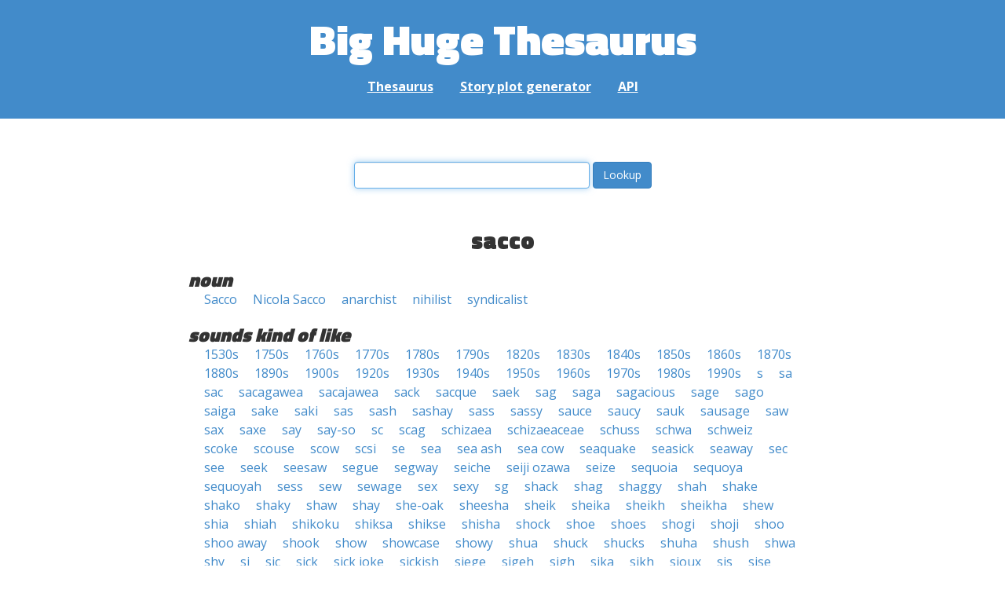

--- FILE ---
content_type: text/html; charset=UTF-8
request_url: https://words.bighugelabs.com/sacco
body_size: 5864
content:
<!DOCTYPE html>
<html>
<head>
    <meta http-equiv="Content-type" content="text/html; charset=utf-8">
    <title>
        sacco | Synonyms, antonyms, and rhymes                    | Big Huge Thesaurus
            </title>
    <meta name="description" content="English synonyms, antonyms, sound-alike, and rhyming words for &#039;sacco&#039;">

    <meta property="og:title" content="Big Huge Thesaurus">
    <meta property="og:type" content="article">
    <meta property="og:description" content="English synonyms, antonyms, sound-alike, and rhyming words for &#039;sacco&#039;">
    <meta property="og:url" content="https://words.bighugelabs.com">
    <meta property="og:image" content="https://words.bighugelabs.com/images/card.jpg">

    <meta name="twitter:card" content="summary_large_image">
    <meta name="twitter:title" content="Big Huge Thesaurus">
    <meta name="twitter:url" content="https://words.bighugelabs.com">
    <meta name="twitter:description" content="English synonyms, antonyms, sound-alike, and rhyming words for &#039;sacco&#039;">
    <meta name="twitter:image" content="https://words.bighugelabs.com/images/card.jpg">

    <link rel="shortcut icon" href="/images/favicon.ico">
    <link rel="apple-touch-icon" href="/images/apple-touch-icon.png">
    <meta name="viewport" content="width=device-width">
    <meta name="csrf-token" content="Zrzw6tuGSGFr6wG9CMumQCcYncDUegJnLpP7q6g0">

    <script type="text/javascript" src="//ajax.googleapis.com/ajax/libs/jquery/1.7.2/jquery.min.js"></script>
    <script>
        (function(i,s,o,g,r,a,m){i['GoogleAnalyticsObject']=r;i[r]=i[r]||function(){
            (i[r].q=i[r].q||[]).push(arguments)},i[r].l=1*new Date();a=s.createElement(o),
            m=s.getElementsByTagName(o)[0];a.async=1;a.src=g;m.parentNode.insertBefore(a,m)
        })(window,document,'script','//www.google-analytics.com/analytics.js','ga');

        ga('create', 'UA-53154-15', 'bighugelabs.com');
        ga('set', 'anonymizeIp', true);
        ga('send', 'pageview');
    </script>
    <link href="https://fonts.googleapis.com/css?family=Open+Sans:400,400i,700,700i,800|Roboto+Mono:400,400i,700,700i|Titillium+Web:900&display=swap" rel="stylesheet">
    <link href="//netdna.bootstrapcdn.com/font-awesome/4.0.3/css/font-awesome.css" rel="stylesheet">
    <link rel="stylesheet" href="//netdna.bootstrapcdn.com/bootstrap/3.0.3/css/bootstrap.min.css">
    <script src="//netdna.bootstrapcdn.com/bootstrap/3.0.3/js/bootstrap.min.js"></script>
    <link rel="stylesheet" type="text/css" href="/css/app.css?id=b5e8ab09ef20c4e8acf6" media="screen, print" />
</head>

<body class="">

<script type="text/javascript">
    window.google_analytics_uacct = "UA-53154-15";
</script>

<div id="app" class="wrap">
    <header>
        <h1>
            <a href="/">Big Huge Thesaurus</a>
        </h1>
        <nav>
            <a href="/">Thesaurus</a>
            <a href="/site/plot">Story plot generator</a>
            <a href="/site/api">API</a>
        </nav>
    </header>

    <section class="content">
                                    </section>

    
    <lookup-form></lookup-form>

    <div class="results">
                    <h2 class="center">sacco</h2>

                                                <h3>noun</h3>
                
                                                        <ul class="words">
                                                    <li><a href="/Sacco">Sacco</a></li>
                                                    <li><a href="/Nicola Sacco">Nicola Sacco</a></li>
                                                    <li><a href="/anarchist">anarchist</a></li>
                                                    <li><a href="/nihilist">nihilist</a></li>
                                                    <li><a href="/syndicalist">syndicalist</a></li>
                                            </ul>
                                    
        
                    <h3>sounds kind of like</h3>
            <ul class="words">
                                    <li><a href="/1530s">1530s</a></li>
                                    <li><a href="/1750s">1750s</a></li>
                                    <li><a href="/1760s">1760s</a></li>
                                    <li><a href="/1770s">1770s</a></li>
                                    <li><a href="/1780s">1780s</a></li>
                                    <li><a href="/1790s">1790s</a></li>
                                    <li><a href="/1820s">1820s</a></li>
                                    <li><a href="/1830s">1830s</a></li>
                                    <li><a href="/1840s">1840s</a></li>
                                    <li><a href="/1850s">1850s</a></li>
                                    <li><a href="/1860s">1860s</a></li>
                                    <li><a href="/1870s">1870s</a></li>
                                    <li><a href="/1880s">1880s</a></li>
                                    <li><a href="/1890s">1890s</a></li>
                                    <li><a href="/1900s">1900s</a></li>
                                    <li><a href="/1920s">1920s</a></li>
                                    <li><a href="/1930s">1930s</a></li>
                                    <li><a href="/1940s">1940s</a></li>
                                    <li><a href="/1950s">1950s</a></li>
                                    <li><a href="/1960s">1960s</a></li>
                                    <li><a href="/1970s">1970s</a></li>
                                    <li><a href="/1980s">1980s</a></li>
                                    <li><a href="/1990s">1990s</a></li>
                                    <li><a href="/s">s</a></li>
                                    <li><a href="/sa">sa</a></li>
                                    <li><a href="/sac">sac</a></li>
                                    <li><a href="/sacagawea">sacagawea</a></li>
                                    <li><a href="/sacajawea">sacajawea</a></li>
                                    <li><a href="/sack">sack</a></li>
                                    <li><a href="/sacque">sacque</a></li>
                                    <li><a href="/saek">saek</a></li>
                                    <li><a href="/sag">sag</a></li>
                                    <li><a href="/saga">saga</a></li>
                                    <li><a href="/sagacious">sagacious</a></li>
                                    <li><a href="/sage">sage</a></li>
                                    <li><a href="/sago">sago</a></li>
                                    <li><a href="/saiga">saiga</a></li>
                                    <li><a href="/sake">sake</a></li>
                                    <li><a href="/saki">saki</a></li>
                                    <li><a href="/sas">sas</a></li>
                                    <li><a href="/sash">sash</a></li>
                                    <li><a href="/sashay">sashay</a></li>
                                    <li><a href="/sass">sass</a></li>
                                    <li><a href="/sassy">sassy</a></li>
                                    <li><a href="/sauce">sauce</a></li>
                                    <li><a href="/saucy">saucy</a></li>
                                    <li><a href="/sauk">sauk</a></li>
                                    <li><a href="/sausage">sausage</a></li>
                                    <li><a href="/saw">saw</a></li>
                                    <li><a href="/sax">sax</a></li>
                                    <li><a href="/saxe">saxe</a></li>
                                    <li><a href="/say">say</a></li>
                                    <li><a href="/say-so">say-so</a></li>
                                    <li><a href="/sc">sc</a></li>
                                    <li><a href="/scag">scag</a></li>
                                    <li><a href="/schizaea">schizaea</a></li>
                                    <li><a href="/schizaeaceae">schizaeaceae</a></li>
                                    <li><a href="/schuss">schuss</a></li>
                                    <li><a href="/schwa">schwa</a></li>
                                    <li><a href="/schweiz">schweiz</a></li>
                                    <li><a href="/scoke">scoke</a></li>
                                    <li><a href="/scouse">scouse</a></li>
                                    <li><a href="/scow">scow</a></li>
                                    <li><a href="/scsi">scsi</a></li>
                                    <li><a href="/se">se</a></li>
                                    <li><a href="/sea">sea</a></li>
                                    <li><a href="/sea ash">sea ash</a></li>
                                    <li><a href="/sea cow">sea cow</a></li>
                                    <li><a href="/seaquake">seaquake</a></li>
                                    <li><a href="/seasick">seasick</a></li>
                                    <li><a href="/seaway">seaway</a></li>
                                    <li><a href="/sec">sec</a></li>
                                    <li><a href="/see">see</a></li>
                                    <li><a href="/seek">seek</a></li>
                                    <li><a href="/seesaw">seesaw</a></li>
                                    <li><a href="/segue">segue</a></li>
                                    <li><a href="/segway">segway</a></li>
                                    <li><a href="/seiche">seiche</a></li>
                                    <li><a href="/seiji ozawa">seiji ozawa</a></li>
                                    <li><a href="/seize">seize</a></li>
                                    <li><a href="/sequoia">sequoia</a></li>
                                    <li><a href="/sequoya">sequoya</a></li>
                                    <li><a href="/sequoyah">sequoyah</a></li>
                                    <li><a href="/sess">sess</a></li>
                                    <li><a href="/sew">sew</a></li>
                                    <li><a href="/sewage">sewage</a></li>
                                    <li><a href="/sex">sex</a></li>
                                    <li><a href="/sexy">sexy</a></li>
                                    <li><a href="/sg">sg</a></li>
                                    <li><a href="/shack">shack</a></li>
                                    <li><a href="/shag">shag</a></li>
                                    <li><a href="/shaggy">shaggy</a></li>
                                    <li><a href="/shah">shah</a></li>
                                    <li><a href="/shake">shake</a></li>
                                    <li><a href="/shako">shako</a></li>
                                    <li><a href="/shaky">shaky</a></li>
                                    <li><a href="/shaw">shaw</a></li>
                                    <li><a href="/shay">shay</a></li>
                                    <li><a href="/she-oak">she-oak</a></li>
                                    <li><a href="/sheesha">sheesha</a></li>
                                    <li><a href="/sheik">sheik</a></li>
                                    <li><a href="/sheika">sheika</a></li>
                                    <li><a href="/sheikh">sheikh</a></li>
                                    <li><a href="/sheikha">sheikha</a></li>
                                    <li><a href="/shew">shew</a></li>
                                    <li><a href="/shia">shia</a></li>
                                    <li><a href="/shiah">shiah</a></li>
                                    <li><a href="/shikoku">shikoku</a></li>
                                    <li><a href="/shiksa">shiksa</a></li>
                                    <li><a href="/shikse">shikse</a></li>
                                    <li><a href="/shisha">shisha</a></li>
                                    <li><a href="/shock">shock</a></li>
                                    <li><a href="/shoe">shoe</a></li>
                                    <li><a href="/shoes">shoes</a></li>
                                    <li><a href="/shogi">shogi</a></li>
                                    <li><a href="/shoji">shoji</a></li>
                                    <li><a href="/shoo">shoo</a></li>
                                    <li><a href="/shoo away">shoo away</a></li>
                                    <li><a href="/shook">shook</a></li>
                                    <li><a href="/show">show</a></li>
                                    <li><a href="/showcase">showcase</a></li>
                                    <li><a href="/showy">showy</a></li>
                                    <li><a href="/shua">shua</a></li>
                                    <li><a href="/shuck">shuck</a></li>
                                    <li><a href="/shucks">shucks</a></li>
                                    <li><a href="/shuha">shuha</a></li>
                                    <li><a href="/shush">shush</a></li>
                                    <li><a href="/shwa">shwa</a></li>
                                    <li><a href="/shy">shy</a></li>
                                    <li><a href="/si">si</a></li>
                                    <li><a href="/sic">sic</a></li>
                                    <li><a href="/sick">sick</a></li>
                                    <li><a href="/sick joke">sick joke</a></li>
                                    <li><a href="/sickish">sickish</a></li>
                                    <li><a href="/siege">siege</a></li>
                                    <li><a href="/sigeh">sigeh</a></li>
                                    <li><a href="/sigh">sigh</a></li>
                                    <li><a href="/sika">sika</a></li>
                                    <li><a href="/sikh">sikh</a></li>
                                    <li><a href="/sioux">sioux</a></li>
                                    <li><a href="/sis">sis</a></li>
                                    <li><a href="/sise">sise</a></li>
                                    <li><a href="/siss">siss</a></li>
                                    <li><a href="/sissoo">sissoo</a></li>
                                    <li><a href="/sissu">sissu</a></li>
                                    <li><a href="/sissy">sissy</a></li>
                                    <li><a href="/sissyish">sissyish</a></li>
                                    <li><a href="/six">six</a></li>
                                    <li><a href="/size">size</a></li>
                                    <li><a href="/sizz">sizz</a></li>
                                    <li><a href="/skag">skag</a></li>
                                    <li><a href="/skagway">skagway</a></li>
                                    <li><a href="/skaw">skaw</a></li>
                                    <li><a href="/skeg">skeg</a></li>
                                    <li><a href="/skew">skew</a></li>
                                    <li><a href="/ski">ski</a></li>
                                    <li><a href="/ski wax">ski wax</a></li>
                                    <li><a href="/skua">skua</a></li>
                                    <li><a href="/sky">sky</a></li>
                                    <li><a href="/sky-high">sky-high</a></li>
                                    <li><a href="/skyhook">skyhook</a></li>
                                    <li><a href="/skyjack">skyjack</a></li>
                                    <li><a href="/skyway">skyway</a></li>
                                    <li><a href="/so">so</a></li>
                                    <li><a href="/so-so">so-so</a></li>
                                    <li><a href="/soak">soak</a></li>
                                    <li><a href="/soakage">soakage</a></li>
                                    <li><a href="/socage">socage</a></li>
                                    <li><a href="/sock">sock</a></li>
                                    <li><a href="/sockeye">sockeye</a></li>
                                    <li><a href="/soggy">soggy</a></li>
                                    <li><a href="/soh">soh</a></li>
                                    <li><a href="/soho">soho</a></li>
                                    <li><a href="/soja">soja</a></li>
                                    <li><a href="/sos">sos</a></li>
                                    <li><a href="/sou">sou</a></li>
                                    <li><a href="/sough">sough</a></li>
                                    <li><a href="/souk">souk</a></li>
                                    <li><a href="/sousa">sousa</a></li>
                                    <li><a href="/souse">souse</a></li>
                                    <li><a href="/sousse">sousse</a></li>
                                    <li><a href="/sow">sow</a></li>
                                    <li><a href="/soy">soy</a></li>
                                    <li><a href="/soy sauce">soy sauce</a></li>
                                    <li><a href="/soya">soya</a></li>
                                    <li><a href="/squash">squash</a></li>
                                    <li><a href="/squashy">squashy</a></li>
                                    <li><a href="/squasy">squasy</a></li>
                                    <li><a href="/squaw">squaw</a></li>
                                    <li><a href="/squawk">squawk</a></li>
                                    <li><a href="/squawky">squawky</a></li>
                                    <li><a href="/squeak">squeak</a></li>
                                    <li><a href="/squeaky">squeaky</a></li>
                                    <li><a href="/squeegee">squeegee</a></li>
                                    <li><a href="/squeeze">squeeze</a></li>
                                    <li><a href="/squish">squish</a></li>
                                    <li><a href="/squishy">squishy</a></li>
                                    <li><a href="/ss">ss</a></li>
                                    <li><a href="/ssa">ssa</a></li>
                                    <li><a href="/sse">sse</a></li>
                                    <li><a href="/sss">sss</a></li>
                                    <li><a href="/ssw">ssw</a></li>
                                    <li><a href="/success">success</a></li>
                                    <li><a href="/succos">succos</a></li>
                                    <li><a href="/succus">succus</a></li>
                                    <li><a href="/succuss">succuss</a></li>
                                    <li><a href="/such">such</a></li>
                                    <li><a href="/suck">suck</a></li>
                                    <li><a href="/sue">sue</a></li>
                                    <li><a href="/suez">suez</a></li>
                                    <li><a href="/sugi">sugi</a></li>
                                    <li><a href="/suisse">suisse</a></li>
                                    <li><a href="/sukiyaki">sukiyaki</a></li>
                                    <li><a href="/sus">sus</a></li>
                                    <li><a href="/susa">susa</a></li>
                                    <li><a href="/susah">susah</a></li>
                                    <li><a href="/sushi">sushi</a></li>
                                    <li><a href="/sussex">sussex</a></li>
                                    <li><a href="/sw">sw</a></li>
                                    <li><a href="/swag">swag</a></li>
                                    <li><a href="/swage">swage</a></li>
                                    <li><a href="/swaggie">swaggie</a></li>
                                    <li><a href="/swash">swash</a></li>
                                    <li><a href="/sway">sway</a></li>
                                    <li><a href="/swazi">swazi</a></li>
                                    <li><a href="/swig">swig</a></li>
                                    <li><a href="/swish">swish</a></li>
                                    <li><a href="/swishy">swishy</a></li>
                                    <li><a href="/swiss">swiss</a></li>
                                    <li><a href="/swiss cheese">swiss cheese</a></li>
                                    <li><a href="/swiz">swiz</a></li>
                                    <li><a href="/swoosh">swoosh</a></li>
                                    <li><a href="/swosh">swosh</a></li>
                                    <li><a href="/syzygy">syzygy</a></li>
                            </ul>
        
                    <h3>rhymes with</h3>
            <ul class="words">
                                    <li><a href="/abo">abo</a></li>
                                    <li><a href="/acapulco">acapulco</a></li>
                                    <li><a href="/afro">afro</a></li>
                                    <li><a href="/airflow">airflow</a></li>
                                    <li><a href="/alamo">alamo</a></li>
                                    <li><a href="/alonso">alonso</a></li>
                                    <li><a href="/also">also</a></li>
                                    <li><a href="/alto">alto</a></li>
                                    <li><a href="/amarillo">amarillo</a></li>
                                    <li><a href="/amino">amino</a></li>
                                    <li><a href="/andantino">andantino</a></li>
                                    <li><a href="/apollo">apollo</a></li>
                                    <li><a href="/argo">argo</a></li>
                                    <li><a href="/armadillo">armadillo</a></li>
                                    <li><a href="/arno">arno</a></li>
                                    <li><a href="/arrow">arrow</a></li>
                                    <li><a href="/auto">auto</a></li>
                                    <li><a href="/avocado">avocado</a></li>
                                    <li><a href="/bambino">bambino</a></li>
                                    <li><a href="/barrow">barrow</a></li>
                                    <li><a href="/basso">basso</a></li>
                                    <li><a href="/bedfellow">bedfellow</a></li>
                                    <li><a href="/bellow">bellow</a></li>
                                    <li><a href="/billow">billow</a></li>
                                    <li><a href="/bimbo">bimbo</a></li>
                                    <li><a href="/bingo">bingo</a></li>
                                    <li><a href="/biro">biro</a></li>
                                    <li><a href="/bistro">bistro</a></li>
                                    <li><a href="/boffo">boffo</a></li>
                                    <li><a href="/bolero">bolero</a></li>
                                    <li><a href="/bonito">bonito</a></li>
                                    <li><a href="/bracero">bracero</a></li>
                                    <li><a href="/bravado">bravado</a></li>
                                    <li><a href="/bravo">bravo</a></li>
                                    <li><a href="/bronco">bronco</a></li>
                                    <li><a href="/bruno">bruno</a></li>
                                    <li><a href="/bureau">bureau</a></li>
                                    <li><a href="/burrito">burrito</a></li>
                                    <li><a href="/cairo">cairo</a></li>
                                    <li><a href="/callow">callow</a></li>
                                    <li><a href="/calvino">calvino</a></li>
                                    <li><a href="/canto">canto</a></li>
                                    <li><a href="/capo">capo</a></li>
                                    <li><a href="/cappuccino">cappuccino</a></li>
                                    <li><a href="/caruso">caruso</a></li>
                                    <li><a href="/casino">casino</a></li>
                                    <li><a href="/cassino">cassino</a></li>
                                    <li><a href="/castro">castro</a></li>
                                    <li><a href="/cello">cello</a></li>
                                    <li><a href="/chicano">chicano</a></li>
                                    <li><a href="/chino">chino</a></li>
                                    <li><a href="/chirico">chirico</a></li>
                                    <li><a href="/cilantro">cilantro</a></li>
                                    <li><a href="/cisco">cisco</a></li>
                                    <li><a href="/claro">claro</a></li>
                                    <li><a href="/cocoa">cocoa</a></li>
                                    <li><a href="/coho">coho</a></li>
                                    <li><a href="/colombo">colombo</a></li>
                                    <li><a href="/colorado">colorado</a></li>
                                    <li><a href="/columbo">columbo</a></li>
                                    <li><a href="/concerto">concerto</a></li>
                                    <li><a href="/condo">condo</a></li>
                                    <li><a href="/congo">congo</a></li>
                                    <li><a href="/credo">credo</a></li>
                                    <li><a href="/crescendo">crescendo</a></li>
                                    <li><a href="/dalo">dalo</a></li>
                                    <li><a href="/darrow">darrow</a></li>
                                    <li><a href="/deco">deco</a></li>
                                    <li><a href="/demo">demo</a></li>
                                    <li><a href="/depot">depot</a></li>
                                    <li><a href="/desperado">desperado</a></li>
                                    <li><a href="/dido">dido</a></li>
                                    <li><a href="/dingo">dingo</a></li>
                                    <li><a href="/disco">disco</a></li>
                                    <li><a href="/ditto">ditto</a></li>
                                    <li><a href="/dodo">dodo</a></li>
                                    <li><a href="/domingo">domingo</a></li>
                                    <li><a href="/dorado">dorado</a></li>
                                    <li><a href="/draco">draco</a></li>
                                    <li><a href="/durango">durango</a></li>
                                    <li><a href="/echo">echo</a></li>
                                    <li><a href="/edo">edo</a></li>
                                    <li><a href="/ego">ego</a></li>
                                    <li><a href="/eldorado">eldorado</a></li>
                                    <li><a href="/embargo">embargo</a></li>
                                    <li><a href="/escudo">escudo</a></li>
                                    <li><a href="/esperanto">esperanto</a></li>
                                    <li><a href="/espresso">espresso</a></li>
                                    <li><a href="/euro">euro</a></li>
                                    <li><a href="/expo">expo</a></li>
                                    <li><a href="/falco">falco</a></li>
                                    <li><a href="/faro">faro</a></li>
                                    <li><a href="/fellow">fellow</a></li>
                                    <li><a href="/fiasco">fiasco</a></li>
                                    <li><a href="/filipino">filipino</a></li>
                                    <li><a href="/flamingo">flamingo</a></li>
                                    <li><a href="/follow">follow</a></li>
                                    <li><a href="/foreshadow">foreshadow</a></li>
                                    <li><a href="/franco">franco</a></li>
                                    <li><a href="/fresco">fresco</a></li>
                                    <li><a href="/fresno">fresno</a></li>
                                    <li><a href="/furlough">furlough</a></li>
                                    <li><a href="/gabbro">gabbro</a></li>
                                    <li><a href="/galliano">galliano</a></li>
                                    <li><a href="/garbo">garbo</a></li>
                                    <li><a href="/gaucho">gaucho</a></li>
                                    <li><a href="/gecko">gecko</a></li>
                                    <li><a href="/gestapo">gestapo</a></li>
                                    <li><a href="/ghetto">ghetto</a></li>
                                    <li><a href="/gitano">gitano</a></li>
                                    <li><a href="/gonzo">gonzo</a></li>
                                    <li><a href="/greco">greco</a></li>
                                    <li><a href="/greensboro">greensboro</a></li>
                                    <li><a href="/gringo">gringo</a></li>
                                    <li><a href="/gromyko">gromyko</a></li>
                                    <li><a href="/groucho">groucho</a></li>
                                    <li><a href="/gumbo">gumbo</a></li>
                                    <li><a href="/gumbo-limbo">gumbo-limbo</a></li>
                                    <li><a href="/hallow">hallow</a></li>
                                    <li><a href="/halo">halo</a></li>
                                    <li><a href="/harlow">harlow</a></li>
                                    <li><a href="/harpo">harpo</a></li>
                                    <li><a href="/harrow">harrow</a></li>
                                    <li><a href="/hermosillo">hermosillo</a></li>
                                    <li><a href="/hero">hero</a></li>
                                    <li><a href="/hilo">hilo</a></li>
                                    <li><a href="/hippo">hippo</a></li>
                                    <li><a href="/hobo">hobo</a></li>
                                    <li><a href="/hokkaido">hokkaido</a></li>
                                    <li><a href="/hollow">hollow</a></li>
                                    <li><a href="/homo">homo</a></li>
                                    <li><a href="/honcho">honcho</a></li>
                                    <li><a href="/hondo">hondo</a></li>
                                    <li><a href="/hugo">hugo</a></li>
                                    <li><a href="/hypo">hypo</a></li>
                                    <li><a href="/iago">iago</a></li>
                                    <li><a href="/ilo">ilo</a></li>
                                    <li><a href="/imbroglio">imbroglio</a></li>
                                    <li><a href="/imo">imo</a></li>
                                    <li><a href="/incognito">incognito</a></li>
                                    <li><a href="/incommunicado">incommunicado</a></li>
                                    <li><a href="/inferno">inferno</a></li>
                                    <li><a href="/info">info</a></li>
                                    <li><a href="/innuendo">innuendo</a></li>
                                    <li><a href="/intaglio">intaglio</a></li>
                                    <li><a href="/intro">intro</a></li>
                                    <li><a href="/iwo">iwo</a></li>
                                    <li><a href="/jalapeno">jalapeno</a></li>
                                    <li><a href="/jello">jello</a></li>
                                    <li><a href="/jonesboro">jonesboro</a></li>
                                    <li><a href="/jumbo">jumbo</a></li>
                                    <li><a href="/junco">junco</a></li>
                                    <li><a href="/juneau">juneau</a></li>
                                    <li><a href="/juno">juno</a></li>
                                    <li><a href="/keno">keno</a></li>
                                    <li><a href="/kilimanjaro">kilimanjaro</a></li>
                                    <li><a href="/koto">koto</a></li>
                                    <li><a href="/kyoto">kyoto</a></li>
                                    <li><a href="/ladino">ladino</a></li>
                                    <li><a href="/laredo">laredo</a></li>
                                    <li><a href="/largo">largo</a></li>
                                    <li><a href="/lasso">lasso</a></li>
                                    <li><a href="/latino">latino</a></li>
                                    <li><a href="/lego">lego</a></li>
                                    <li><a href="/lento">lento</a></li>
                                    <li><a href="/leonardo">leonardo</a></li>
                                    <li><a href="/lesotho">lesotho</a></li>
                                    <li><a href="/leto">leto</a></li>
                                    <li><a href="/libido">libido</a></li>
                                    <li><a href="/libretto">libretto</a></li>
                                    <li><a href="/lido">lido</a></li>
                                    <li><a href="/lifo">lifo</a></li>
                                    <li><a href="/limbo">limbo</a></li>
                                    <li><a href="/limo">limo</a></li>
                                    <li><a href="/lingo">lingo</a></li>
                                    <li><a href="/lino">lino</a></li>
                                    <li><a href="/llano">llano</a></li>
                                    <li><a href="/loco">loco</a></li>
                                    <li><a href="/logo">logo</a></li>
                                    <li><a href="/longfellow">longfellow</a></li>
                                    <li><a href="/machismo">machismo</a></li>
                                    <li><a href="/macho">macho</a></li>
                                    <li><a href="/macro">macro</a></li>
                                    <li><a href="/maestro">maestro</a></li>
                                    <li><a href="/mako">mako</a></li>
                                    <li><a href="/mallow">mallow</a></li>
                                    <li><a href="/mambo">mambo</a></li>
                                    <li><a href="/mango">mango</a></li>
                                    <li><a href="/mankato">mankato</a></li>
                                    <li><a href="/maputo">maputo</a></li>
                                    <li><a href="/maraschino">maraschino</a></li>
                                    <li><a href="/marciano">marciano</a></li>
                                    <li><a href="/marino">marino</a></li>
                                    <li><a href="/marrow">marrow</a></li>
                                    <li><a href="/marshmallow">marshmallow</a></li>
                                    <li><a href="/mellow">mellow</a></li>
                                    <li><a href="/memento">memento</a></li>
                                    <li><a href="/merino">merino</a></li>
                                    <li><a href="/mestizo">mestizo</a></li>
                                    <li><a href="/mexicano">mexicano</a></li>
                                    <li><a href="/mezzo">mezzo</a></li>
                                    <li><a href="/mikado">mikado</a></li>
                                    <li><a href="/milano">milano</a></li>
                                    <li><a href="/milo">milo</a></li>
                                    <li><a href="/minnow">minnow</a></li>
                                    <li><a href="/miro">miro</a></li>
                                    <li><a href="/mojo">mojo</a></li>
                                    <li><a href="/mono">mono</a></li>
                                    <li><a href="/montenegro">montenegro</a></li>
                                    <li><a href="/morello">morello</a></li>
                                    <li><a href="/morocco">morocco</a></li>
                                    <li><a href="/morrow">morrow</a></li>
                                    <li><a href="/mosquito">mosquito</a></li>
                                    <li><a href="/motto">motto</a></li>
                                    <li><a href="/mulatto">mulatto</a></li>
                                    <li><a href="/murillo">murillo</a></li>
                                    <li><a href="/murrow">murrow</a></li>
                                    <li><a href="/nacho">nacho</a></li>
                                    <li><a href="/nagano">nagano</a></li>
                                    <li><a href="/nardo">nardo</a></li>
                                    <li><a href="/narrow">narrow</a></li>
                                    <li><a href="/nato">nato</a></li>
                                    <li><a href="/negro">negro</a></li>
                                    <li><a href="/nero">nero</a></li>
                                    <li><a href="/neutrino">neutrino</a></li>
                                    <li><a href="/oboe">oboe</a></li>
                                    <li><a href="/ono">ono</a></li>
                                    <li><a href="/orinoco">orinoco</a></li>
                                    <li><a href="/orlando">orlando</a></li>
                                    <li><a href="/orozco">orozco</a></li>
                                    <li><a href="/oslo">oslo</a></li>
                                    <li><a href="/othello">othello</a></li>
                                    <li><a href="/overshadow">overshadow</a></li>
                                    <li><a href="/oviedo">oviedo</a></li>
                                    <li><a href="/pachinko">pachinko</a></li>
                                    <li><a href="/palermo">palermo</a></li>
                                    <li><a href="/palmetto">palmetto</a></li>
                                    <li><a href="/palomino">palomino</a></li>
                                    <li><a href="/passero">passero</a></li>
                                    <li><a href="/pavo">pavo</a></li>
                                    <li><a href="/pengo">pengo</a></li>
                                    <li><a href="/pentimento">pentimento</a></li>
                                    <li><a href="/peso">peso</a></li>
                                    <li><a href="/pharaoh">pharaoh</a></li>
                                    <li><a href="/piano">piano</a></li>
                                    <li><a href="/picasso">picasso</a></li>
                                    <li><a href="/pillow">pillow</a></li>
                                    <li><a href="/pinatubo">pinatubo</a></li>
                                    <li><a href="/pirandello">pirandello</a></li>
                                    <li><a href="/pizarro">pizarro</a></li>
                                    <li><a href="/placebo">placebo</a></li>
                                    <li><a href="/plano">plano</a></li>
                                    <li><a href="/plato">plato</a></li>
                                    <li><a href="/pluto">pluto</a></li>
                                    <li><a href="/politburo">politburo</a></li>
                                    <li><a href="/polo">polo</a></li>
                                    <li><a href="/poncho">poncho</a></li>
                                    <li><a href="/porno">porno</a></li>
                                    <li><a href="/porto">porto</a></li>
                                    <li><a href="/pronto">pronto</a></li>
                                    <li><a href="/proviso">proviso</a></li>
                                    <li><a href="/provo">provo</a></li>
                                    <li><a href="/pseudo">pseudo</a></li>
                                    <li><a href="/psycho">psycho</a></li>
                                    <li><a href="/pueblo">pueblo</a></li>
                                    <li><a href="/quarto">quarto</a></li>
                                    <li><a href="/quito">quito</a></li>
                                    <li><a href="/reno">reno</a></li>
                                    <li><a href="/retro">retro</a></li>
                                    <li><a href="/ricardo">ricardo</a></li>
                                    <li><a href="/rico">rico</a></li>
                                    <li><a href="/rollo">rollo</a></li>
                                    <li><a href="/sacramento">sacramento</a></li>
                                    <li><a href="/sago">sago</a></li>
                                    <li><a href="/saguaro">saguaro</a></li>
                                    <li><a href="/salerno">salerno</a></li>
                                    <li><a href="/salvo">salvo</a></li>
                                    <li><a href="/santiago">santiago</a></li>
                                    <li><a href="/sapporo">sapporo</a></li>
                                    <li><a href="/sarajevo">sarajevo</a></li>
                                    <li><a href="/sargasso">sargasso</a></li>
                                    <li><a href="/scarecrow">scarecrow</a></li>
                                    <li><a href="/servo">servo</a></li>
                                    <li><a href="/shallow">shallow</a></li>
                                    <li><a href="/shiloh">shiloh</a></li>
                                    <li><a href="/silo">silo</a></li>
                                    <li><a href="/soho">soho</a></li>
                                    <li><a href="/sombrero">sombrero</a></li>
                                    <li><a href="/soprano">soprano</a></li>
                                    <li><a href="/sorrow">sorrow</a></li>
                                    <li><a href="/soweto">soweto</a></li>
                                    <li><a href="/sparrow">sparrow</a></li>
                                    <li><a href="/stiletto">stiletto</a></li>
                                    <li><a href="/stucco">stucco</a></li>
                                    <li><a href="/suharto">suharto</a></li>
                                    <li><a href="/sukarno">sukarno</a></li>
                                    <li><a href="/sumo">sumo</a></li>
                                    <li><a href="/swallow">swallow</a></li>
                                    <li><a href="/synchro">synchro</a></li>
                                    <li><a href="/tabasco">tabasco</a></li>
                                    <li><a href="/taco">taco</a></li>
                                    <li><a href="/tallow">tallow</a></li>
                                    <li><a href="/tango">tango</a></li>
                                    <li><a href="/tarantino">tarantino</a></li>
                                    <li><a href="/taro">taro</a></li>
                                    <li><a href="/techno">techno</a></li>
                                    <li><a href="/telco">telco</a></li>
                                    <li><a href="/telephoto">telephoto</a></li>
                                    <li><a href="/tito">tito</a></li>
                                    <li><a href="/tobago">tobago</a></li>
                                    <li><a href="/togo">togo</a></li>
                                    <li><a href="/toledo">toledo</a></li>
                                    <li><a href="/torino">torino</a></li>
                                    <li><a href="/toronto">toronto</a></li>
                                    <li><a href="/trevino">trevino</a></li>
                                    <li><a href="/trumbo">trumbo</a></li>
                                    <li><a href="/tuxedo">tuxedo</a></li>
                                    <li><a href="/typo">typo</a></li>
                                    <li><a href="/valparaiso">valparaiso</a></li>
                                    <li><a href="/velcro">velcro</a></li>
                                    <li><a href="/veto">veto</a></li>
                                    <li><a href="/vibrato">vibrato</a></li>
                                    <li><a href="/virago">virago</a></li>
                                    <li><a href="/virgo">virgo</a></li>
                                    <li><a href="/virtuoso">virtuoso</a></li>
                                    <li><a href="/vitiligo">vitiligo</a></li>
                                    <li><a href="/vizcaino">vizcaino</a></li>
                                    <li><a href="/volcano">volcano</a></li>
                                    <li><a href="/wacko">wacko</a></li>
                                    <li><a href="/waco">waco</a></li>
                                    <li><a href="/wallow">wallow</a></li>
                                    <li><a href="/weirdo">weirdo</a></li>
                                    <li><a href="/whacko">whacko</a></li>
                                    <li><a href="/wheelbarrow">wheelbarrow</a></li>
                                    <li><a href="/widow">widow</a></li>
                                    <li><a href="/window">window</a></li>
                                    <li><a href="/winnebago">winnebago</a></li>
                                    <li><a href="/wino">wino</a></li>
                                    <li><a href="/winslow">winslow</a></li>
                                    <li><a href="/yamamoto">yamamoto</a></li>
                                    <li><a href="/yarrow">yarrow</a></li>
                                    <li><a href="/yellow">yellow</a></li>
                                    <li><a href="/yevtushenko">yevtushenko</a></li>
                                    <li><a href="/zeno">zeno</a></li>
                                    <li><a href="/zero">zero</a></li>
                                    <li><a href="/zippo">zippo</a></li>
                            </ul>
        
        
        
            </div>


    <div class="clear"></div>

    <footer>
        <p>
            <a href="/site/about">About</a>
            <a href="/site/api">API</a>
            <a href="/site/terms">Terms</a>
            <a href="/site/privacy">Privacy</a>
	    <a href="mailto:support@bighugelabs.com?subject=Thesaurus support" target="_blank">Contact</a>

                            <a href="/account/login">Sign in</a>
                    </p>
        <p class="copyright">
            Copyright ©
            2026            Big Huge Thesaurus. All Rights
            Reserved.
        </p>
    </footer>

</div>
<!-- wrap -->

<script>
    $(document).ready(function() {
        if ($('[data-toggle="tooltip"]').length) {
            $('[data-toggle="tooltip"]').tooltip();
        }
        if ($('[data-toggle="popover"]').length) {
            $('[data-toggle="popover"]').popover();
        }
    });
</script>

<!-- Modal -->
<div class="modal fade" id="modalDialog" tabindex="-1" role="dialog" aria-labelledby="modalDialogLabel" aria-hidden="true">
    <div class="modal-dialog">
        <div class="modal-content">
            <div class="modal-header">
                <button type="button" class="close" data-dismiss="modal" aria-hidden="true">&times;</button>
                <h4 class="modal-title" id="modalDialogLabel"></h4>
            </div>
            <div class="modal-body"></div>
            <div class="modal-footer">
                <button type="button" class="btn btn-default" data-dismiss="modal">Cancel</button>
                <button type="button" class="btn btn-primary">Save</button>
                <button type="button" class="btn btn-danger">Delete</button>
            </div>
        </div><!-- /.modal-content -->
    </div><!-- /.modal-dialog -->
</div><!-- /.modal -->


<script src="/js/app.js?id=e95901ec6aa9faad0565"></script>

<!-- Cloudflare Web Analytics --><script defer src='https://static.cloudflareinsights.com/beacon.min.js' data-cf-beacon='{"token": "a9ca42a770f44bd3809df510ba694b4d"}'></script><!-- End Cloudflare Web Analytics -->
</body>

</html>
